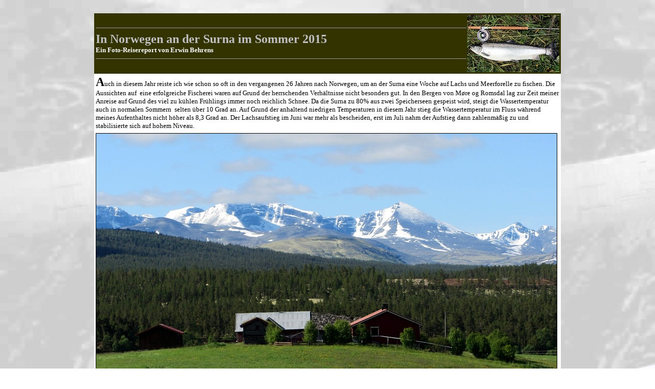

--- FILE ---
content_type: text/html
request_url: https://fliegenfischer-forum.de/surna2015.html
body_size: 3000
content:
<!doctype html public "-//w3c//dtd html 4.0 transitional//en">
<html>
<head>
   <meta http-equiv="Content-Type" content="text/html; charset=iso-8859-1">
   <meta name="Author" content="Erwin Behrens">
   <meta name="GENERATOR" content="Mozilla/4.75 [de] (Windows NT 5.0; U) [Netscape]">
   <meta name="KeyWords" content="Surna, Norwegen, Lachs, Lachse, Atlantiklachs, Fliegenfischen, Reisebericht, Reiseberichte, Norwegen, Lachs, Zweihand">
   <meta name="Description" content="Fliegenfischer Forum - Reisebericht - In Norwegen an der Surna im Sommer 2015">
   <title>Fliegenfischer Forum - Reisebericht - In Norwegen an der Surna im Sommer 2015</title>
</head>
<body background="hinter10.jpg" nosave>
&nbsp;
<center><table WIDTH="912" BGCOLOR="#333300" >
<tr>
<td>
<hr SIZE=1 WIDTH="100%"><b><font face="Verdana"><font color="#C0C0C0"><font size=+2>In
Norwegen an der Surna im Sommer 2015</font></font></font></b>
<br><b><font face="Verdana"><font color="#FFFFFF"><font size=-1>Ein Foto-Reisereport
von Erwin Behrens</font></font></font></b>
<hr SIZE=1 WIDTH="100%"></td>

<td WIDTH="5%"><img SRC="ffotos0/surna0a.jpg" NOSAVE BORDER=0 height=112 width=180></td>
</tr>
</table></center>

<center><table WIDTH="912" BGCOLOR="#FFFFFF" >
<tr>
<td><font face="Verdana"><font color="#000000"><b><font size=+2>A</font></b><font size=-1>uch
in diesem Jahr reiste ich wie schon so oft in den vergangenen 26 Jahren
nach Norwegen, um an der Surna eine Woche auf Lachs und Meerforelle zu
fischen. Die Aussichten auf&nbsp; eine erfolgreiche Fischerei waren auf
Grund der herrschenden Verh&auml;ltnisse nicht besonders gut. In den Bergen
von M&oslash;re og Romsdal lag zur Zeit meiner Anreise auf Grund des viel
zu k&uuml;hlen Fr&uuml;hlings immer noch reichlich Schnee. Da die Surna
zu 80% aus zwei Speicherseen gespeist wird, steigt die Wassertemperatur
auch in normalen Sommern&nbsp; selten &uuml;ber 10 Grad an. Auf Grund der
anhaltend niedrigen Temperaturen in diesem Jahr stieg die Wassertemperatur
im Fluss w&auml;hrend meines Aufenthaltes nicht h&ouml;her als 8,3 Grad
an. Der Lachsaufstieg im Juni war mehr als bescheiden, erst im Juli nahm
der Aufstieg dann zahlenm&auml;&szlig;ig zu und stabilisierte sich auf
hohem Niveau.</font></font></font></td>
</tr>
</table></center>

<center><table WIDTH="912" BGCOLOR="#FFFFFF" >
<tr>
<td><img SRC="ffotos0/surna01.jpg" NOSAVE BORDER=1 height=554 width=900></td>
</tr>

<tr>
<td><b><i><font face="Verdana"><font color="#666666"><font size=-1>Berglandschaft
nahe Trollheimen im Juli 2015</font></font></font></i></b>
<hr SIZE=1 WIDTH="100%"></td>
</tr>
</table></center>

<center><table WIDTH="912" BGCOLOR="#FFFFFF" >
<tr>
<td><img SRC="ffotos0/surna02.jpg" NOSAVE BORDER=1 height=572 width=900></td>
</tr>

<tr>
<td><b><i><font face="Verdana"><font color="#666666"><font size=-1>Am oberen
Bergbauernhof (&Oslash;vre S&aelig;ter) in den fr&uuml;hen Morgenstunden.</font></font></font></i></b>
<hr SIZE=1 WIDTH="100%"></td>
</tr>
</table></center>

<center><table WIDTH="912" BGCOLOR="#FFFFFF" >
<tr>
<td><img SRC="ffotos0/surna03.jpg" NOSAVE BORDER=1 height=552 width=900></td>
</tr>

<tr>
<td><b><i><font face="Verdana"><font color="#666666"><font size=-1>Sch&ouml;ner
Lachs von ca. 5 kg und 80 cm L&auml;nge. Sicher im Maulwinkel gehakt und
nach forderndem Drill von einem d&auml;nischen&nbsp; Fischerfreund gekonnt
gekeschert. Alles lief perfekt ab, so soll es sein.</font></font></font></i></b>
<hr SIZE=1 WIDTH="100%"></td>
</tr>
</table></center>

<center><table WIDTH="912" BGCOLOR="#FFFFFF" >
<tr>
<td><img SRC="ffotos0/surna04.jpg" NOSAVE BORDER=1 height=555 width=900></td>
</tr>

<tr>
<td><b><i><font face="Verdana"><font color="#666666"><font size=-1>Der
frisch gestiegene Lachs tr&auml;gt meist transparente Lachsl&auml;use mit
sich. Die Stadien des k&ouml;rperlichen Verfalls der Lachsl&auml;use weist
auf die Aufenthaltsdauer der Lachse im Fluss hin. Transparent- br&auml;unlich
– dunkelbraun- schwarz, danach fallen sie vom Fisch ab.</font></font></font></i></b>
<hr SIZE=1 WIDTH="100%"></td>
</tr>
</table></center>

<center><table WIDTH="912" BGCOLOR="#FFFFFF" >
<tr>
<td><img SRC="ffotos0/surna05.jpg" NOSAVE BORDER=1 height=596 width=900></td>
</tr>

<tr>
<td><b><i><font face="Verdana"><font color="#666666"><font size=-1>Perfekter
Wasserstand.&nbsp; Jetzt ist an diesem Pool wirklich alles m&ouml;glich.</font></font></font></i></b>
<hr SIZE=1 WIDTH="100%"></td>
</tr>
</table></center>

<center><table WIDTH="912" BGCOLOR="#FFFFFF" >
<tr>
<td><img SRC="ffotos0/surna06.jpg" NOSAVE BORDER=1 height=934 width=900></td>
</tr>

<tr>
<td><b><i><font face="Verdana"><font color="#666666"><font size=-1>In der
rei&szlig;enden Str&ouml;mung nahm der Grils meine Fliege sehr tief, bis
in die Kiemen. Leider blutete er stark und ich musste ihn entnehmen. Der
Befall mit Lachsl&auml;usen ist auch hier noch deutlich sichtbar. Der Grils
war meiner Frau und mir am n&auml;chsten Tag ein leckeres Mittagessen.</font></font></font></i></b>
<hr SIZE=1 WIDTH="100%"></td>
</tr>
</table></center>

<center><table WIDTH="912" BGCOLOR="#FFFFFF" >
<tr>
<td><img SRC="ffotos0/surna07.jpg" NOSAVE BORDER=1 height=603 width=900></td>
</tr>

<tr>
<td><b><i><font face="Verdana"><font color="#666666"><font size=-1>Der
Advokat: Mit Sicherheit einer der besten Fliegenpools Norwegens.</font></font></font></i></b>
<hr SIZE=1 WIDTH="100%"></td>
</tr>
</table></center>

<center><table WIDTH="912" BGCOLOR="#FFFFFF" >
<tr>
<td><img SRC="ffotos0/surna08.jpg" NOSAVE BORDER=1 height=593 width=900></td>
</tr>

<tr>
<td><b><i><font face="Verdana"><font color="#666666"><font size=-1>Snap
T Cast, bei den herrschenden Verh&auml;ltnissen, an dieser Stelle, ohne
echte Alternative.</font></font></font></i></b>
<hr SIZE=1 WIDTH="100%"></td>
</tr>
</table></center>

<center><table WIDTH="912" BGCOLOR="#FFFFFF" >
<tr>
<td><img SRC="ffotos0/surna09.jpg" NOSAVE BORDER=1 height=560 width=900></td>
</tr>

<tr>
<td><b><i><font face="Verdana"><font color="#666666"><font size=-1>Lachs
von 7,4 kg und&nbsp; 90 cm L&auml;nge. Bei Hochwasser von der Brandwand
aus gehakt. Einige Lachsl&auml;use befinden sich noch am Schwanz des pr&auml;chtigen
Fisches.</font></font></font></i></b>
<hr SIZE=1 WIDTH="100%"></td>
</tr>
</table></center>

<center><table WIDTH="912" BGCOLOR="#FFFFFF" >
<tr>
<td><font face="Verdana"><font color="#000000"><b><font size=+2>V</font></b><font size=-1>or
Jahren (1997) habe ich auf Anraten von Seffen Juhl, damals Camp Manager
an der Kharlovka auf Kola, heute Salmon Junkies, bei &auml;hnlichen Verh&auml;ltnissen
wie oben beschrieben, mit einer Floating/Intermediate Tip Leine querab
gefischt und das war sehr erfolgreich. Steffen erl&auml;uterte, dass die
frisch gestiegenen Wildlachse auch bei Wassertemperaturen unter der magischen
Grenze von 10 Grad (Floating Line) besser nach der hoch angebotenen, schnell
gef&uuml;hrten Fliege greifen, als nach der tiefgef&uuml;hrten langsamen.
Ich selbst fische seit Mitte der 80er Jahre mit Sink Tip Leinen und das
bei allen fischbaren Wasserst&auml;nden, mit angepassten Tips. Bez&uuml;glich&nbsp;
meiner Ausstattung habe ich eine eher konservative, qualit&auml;tsorientierte
Einstellung. Das gilt f&uuml;r Ruten, Rollen und&nbsp; Watbekleidung&nbsp;
ebenso, wie f&uuml;r das weitere Equipment.</font></font></font>
<br><font face="Verdana"><font color="#000000"><b><font size=+2>Z</font></b><font size=-1>um
Schluss noch einige S&auml;tze zu meiner neuen Fliegenrolle: Hardy ULTRALITE
10000 SDS. Das Design und die Qualit&auml;t der verarbeiteten Komponenten
haben mich &uuml;berzeugt. Besonders begeistert bin ich vom Bremssystem,
ruckfrei, seidenweich, einfach nur gut, das Teil. Eine tolle Rolle, die
in Norwegen jeder Situation gerecht wurde. Ich freue mich auf den Sommer
2016, dann werde ich mit der ULTRALITE 10000 SDS in BC Kanada auf Steelhead
fischen.</font></font></font>
<br><font face="Verdana"><font color="#000000"><font size=-1>Erwin Behrens&nbsp;</font></font></font>
<br><font face="Verdana"><font color="#000000"><font size=-1>***</font></font></font>
<br><font face="Verdana"><font color="#000000"><font size=-1>Nachtrag:</font></font></font>
<br><font face="Verdana"><font color="#000000"><font size=-1>Ich konnte
mit meiner Hardy Angel 2 und der ULTRALITE SDS 10000 in der 35ten Woche
2015 in Norwegen bei einem erneuten Besuch an der Surna einen sensationellen
Wochenfang an Lachs machen. Seit 1972 war es scheinbar keinem Fliegenfischer
mehr gelungen, 9 Lachse in einer Woche zu fangen. (Mehr dazu: <a href="https://www.facebook.com/ovresaeter" target="_blank">https://www.facebook.com/ovresaeter</a>).&nbsp;</font></font></font>
<br><font face="Verdana"><font color="#000000"><font size=-1>***</font></font></font></td>
</tr>
</table></center>

<center><table WIDTH="912" BGCOLOR="#FFCC33" >
<tr>
<td>
<hr SIZE=1 WIDTH="100%"><b><font face="Verdana"><font size=+2>A</font><font size=-1>nm.d.Red.:
Mehr Reiseberichte zum Thema "Lachs &amp; Norwegen" im Fliegenfischer-Forum
finden Sie hier: (<font color="#000066"><a href="norwegsw.html" target="_blank">KLICK</a>)</font></font></font></b>
<hr SIZE=1 WIDTH="100%"></td>
</tr>
</table></center>

<hr SIZE=1 WIDTH="900">
<center><table WIDTH="912" BGCOLOR="#666666" >
<tr>
<td>
<center>
<hr SIZE=1 WIDTH="100%"><a href="http://www.fliegenfischer-forum.de" target="_blank"><img SRC="ende.jpg" NOSAVE BORDER=0 height=50 width=57></a>
<br><font face="Verdana"><font color="#000000"><font size=-2>Ein Reisebericht
von Erwin Behrens f&uuml;r <a href="http://www.fliegenfischer-forum.de" target="_blank">www.fliegenfischer-forum.de</a>
- September 2015.</font></font></font>
<br><font face="Verdana"><font color="#000000"><font size=-2>Das unerlaubte
Kopieren und Verbreiten von Text- und Bildmaterial aus diesem Bericht ist
verboten.</font></font></font>
<hr SIZE=1 WIDTH="100%"></center>
</td>
</tr>
</table></center>

<center><table WIDTH="912" BGCOLOR="#666666" >
<tr>
<td>
<center>
<hr SIZE=1 WIDTH="100%"><b><font face="Verdana"><font size=-1><a href="norwegsw.html">zur&uuml;ck
zu Schweden, Norwegen</a> </font></font></b><font face="Verdana"><font size=-1>|
<b><a href="reise.htm">zur&uuml;ck
zu Reise &amp; Report</a></b> | <b><a href="index.htm">zur&uuml;ck zur
Startseite</a></b></font></font>
<hr SIZE=1 WIDTH="100%"></center>
</td>
</tr>
</table></center>

<center><font face="Verdana"><font color="#000000"><font size=-2>Copyright
&copy; 2015 | <a href="http://www.fliegenfischer-forum.de" target="_blank">www.fliegenfischer-forum.de</a>&nbsp;
|&nbsp; DAS <a href="http://www.fliegenfischer-forum.de" target="_blank">Fliegenfischen</a>
Online Magazin |&nbsp; <a href="ueber_d.htm#impressum" target="_blank">Kontakt</a></font></font></font></center>

</body>
</html>
